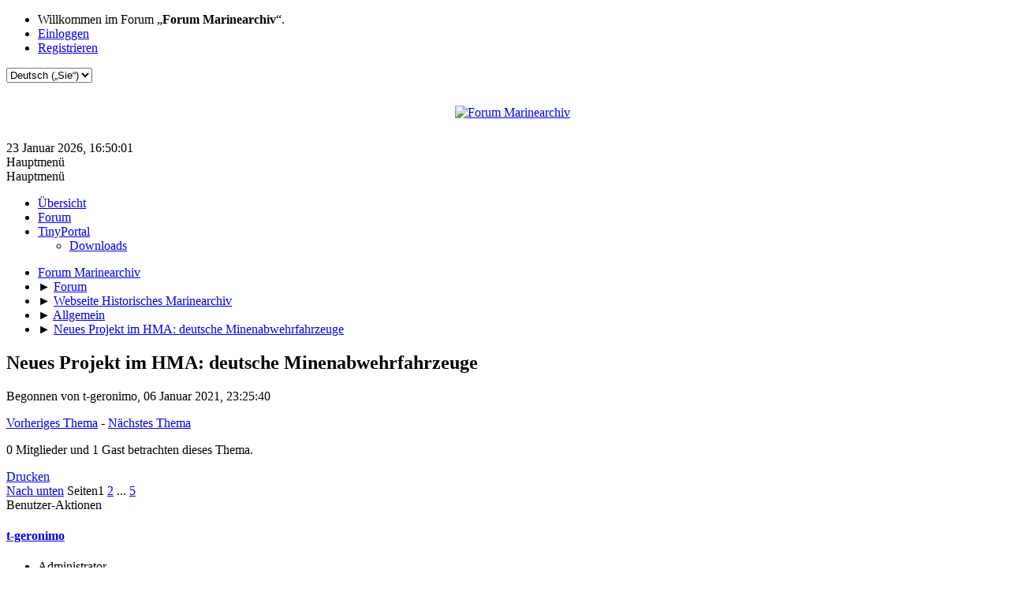

--- FILE ---
content_type: text/html; charset=UTF-8
request_url: https://www.forum-marinearchiv.de/smf/index.php/topic,34305.html?PHPSESSID=56937b156b1f32cf94bd4bf596406216
body_size: 12355
content:
<!DOCTYPE html>
<html lang="de-DE">
<head>
	<meta charset="UTF-8">
	<link rel="stylesheet" href="https://forum-marinearchiv.de/smf/Themes/default/css/minified_a50ff90c8141154bad2d41423eb93c51.css?smf213_1685878407">
	<style>
	img.avatar { max-width: 90px !important; max-height: 90px !important; }
	
	</style>
	<script>
		var smf_theme_url = "https://forum-marinearchiv.de/smf/Themes/default";
		var smf_default_theme_url = "https://forum-marinearchiv.de/smf/Themes/default";
		var smf_images_url = "https://forum-marinearchiv.de/smf/Themes/default/images";
		var smf_smileys_url = "https://forum-marinearchiv.de/smf/Smileys";
		var smf_smiley_sets = "default,classic,aaron,akyhne,fugue,alienine";
		var smf_smiley_sets_default = "classic";
		var smf_avatars_url = "https://forum-marinearchiv.de/smf/avatars";
		var smf_scripturl = "https://forum-marinearchiv.de/smf/index.php?PHPSESSID=56937b156b1f32cf94bd4bf596406216&amp;";
		var smf_iso_case_folding = false;
		var smf_charset = "UTF-8";
		var smf_session_id = "ed1980661f9418351d9ee31c3c07c148";
		var smf_session_var = "f691a9602";
		var smf_member_id = 0;
		var ajax_notification_text = 'Lade…';
		var help_popup_heading_text = 'Alles zu kompliziert? Lassen Sie es mich erklären:';
		var banned_text = 'Gast, Sie sind aus diesem Forum verbannt!';
		var smf_txt_expand = 'Erweitern';
		var smf_txt_shrink = 'Verringern';
		var smf_quote_expand = false;
		var allow_xhjr_credentials = false;
	</script>
	<script src="https://ajax.googleapis.com/ajax/libs/jquery/3.6.0/jquery.min.js"></script>
	<script src="https://forum-marinearchiv.de/smf/Themes/default/scripts/jquery.sceditor.bbcode.min.js?smf213_1685878407"></script>
	<script src="https://forum-marinearchiv.de/smf/Themes/default/scripts/minified_0aba560677c269007af34f079270da28.js?smf213_1685878407"></script>
	<script src="https://forum-marinearchiv.de/smf/Themes/default/scripts/minified_f0f967cede89dba9c78a0fde795e6128.js?smf213_1685878407" defer></script>
	<script>
		var smf_smileys_url = 'https://forum-marinearchiv.de/smf/Smileys/classic';
		var bbc_quote_from = 'Zitat von';
		var bbc_quote = 'Zitat';
		var bbc_search_on = 'am';
	var smf_you_sure ='Sind Sie sicher, dass Sie das tun möchten?';
	</script>
	<title>Neues Projekt im HMA: deutsche Minenabwehrfahrzeuge</title>
	<meta name="viewport" content="width=device-width, initial-scale=1">
	<meta property="og:site_name" content="Forum Marinearchiv">
	<meta property="og:title" content="Neues Projekt im HMA: deutsche Minenabwehrfahrzeuge">
	<meta property="og:url" content="https://forum-marinearchiv.de/smf/index.php?PHPSESSID=56937b156b1f32cf94bd4bf596406216&amp;topic=34305.0">
	<meta property="og:description" content="Neues Projekt im HMA: deutsche Minenabwehrfahrzeuge">
	<meta name="description" content="Neues Projekt im HMA: deutsche Minenabwehrfahrzeuge">
	<meta name="theme-color" content="#557EA0">
	<link rel="canonical" href="https://forum-marinearchiv.de/smf/index.php?topic=34305.0">
	<link rel="help" href="https://forum-marinearchiv.de/smf/index.php?PHPSESSID=56937b156b1f32cf94bd4bf596406216&amp;action=help">
	<link rel="contents" href="https://forum-marinearchiv.de/smf/index.php?PHPSESSID=56937b156b1f32cf94bd4bf596406216&amp;">
	<link rel="alternate" type="application/rss+xml" title="Forum Marinearchiv - RSS" href="https://forum-marinearchiv.de/smf/index.php?PHPSESSID=56937b156b1f32cf94bd4bf596406216&amp;action=.xml;type=rss2;board=238">
	<link rel="alternate" type="application/atom+xml" title="Forum Marinearchiv - Atom" href="https://forum-marinearchiv.de/smf/index.php?PHPSESSID=56937b156b1f32cf94bd4bf596406216&amp;action=.xml;type=atom;board=238">
	<link rel="next" href="https://forum-marinearchiv.de/smf/index.php?PHPSESSID=56937b156b1f32cf94bd4bf596406216&amp;topic=34305.15">
	<link rel="index" href="https://forum-marinearchiv.de/smf/index.php?PHPSESSID=56937b156b1f32cf94bd4bf596406216&amp;board=238.0"><meta name="viewport" content="width=device-width, initial-scale=1.0"/><link rel="stylesheet" type="text/css" href="https://forum-marinearchiv.de/smf/Themes/default/css/tp-style.css?v230" /><link rel="stylesheet" type="text/css" href="https://forum-marinearchiv.de/smf/Themes/default/css/tp-responsive.css?v230" /><link rel="stylesheet" type="text/css" href="https://forum-marinearchiv.de/smf/Themes/default/css/tp-custom.css?v230" />
            <style type="text/css">
				.block_leftcontainer,
				.block_rightcontainer,
				.block_topcontainer,
				.block_uppercontainer,
				.block_centercontainer,
				.block_frontcontainer,
				.block_lowercontainer,
				.block_bottomcontainer {
                    padding-bottom: 4px;
                }

                #tpleftbarHeader {
                    margin-right: 4px;
                }

                #tprightbarHeader {
                    margin-left: 4px;
                }

            </style>
        <script type="text/javascript"><!-- // --><![CDATA[
            var tp_images_url = "https://forum-marinearchiv.de/smf/Themes/default/images/tinyportal";
            var tp_session_id = "ed1980661f9418351d9ee31c3c07c148";
            var tp_session_var = "f691a9602";
            var tp_shout_key_press = false;
            var current_header_smiley = false;var current_header_bbc = false;
        // ]]></script>
        <script type="text/javascript" src="https://forum-marinearchiv.de/smf/Themes/default/scripts/tinyportal/TPShout.js?v230"></script><link rel="stylesheet" type="text/css" href="https://forum-marinearchiv.de/smf/Themes/default/css/tp-shout.css?v230" />
	  <script type="text/javascript"><!-- // --><![CDATA[
		
		var tpPanels = new Array();
		function togglepanel( targetID )
		{
			var pstate = 0;
			var panel = targetID;
			var img = "toggle_" + targetID;
			var ap = 0;

			if ( document.getElementById && (0 !== panel.length) ) {
				target = document.getElementById( panel );
                if ( target !== null ) {
                    if ( target.style.display == "none" ) {
                        target.style.display = "";
                        pstate = 1;
                        removeFromArray(targetID, tpPanels);
                        document.cookie="tp_panels=" + tpPanels.join(",") + "; expires=Wednesday, 01-Aug-2040 08:00:00 GMT";
                        var image = document.getElementById(img);
                        if(image !== null) {
                            image.src = 'https://forum-marinearchiv.de/smf/Themes/default/images/tinyportal/TPupshrink.png';
                        }
                    }
                    else {
                        target.style.display = "none";
                        pstate = 0;
                        tpPanels.push(targetID);
                        document.cookie="tp_panels=" + tpPanels.join(",") + "; expires=Wednesday, 01-Aug-2040 08:00:00 GMT";
                        var image = document.getElementById(img);
                        if(image !== null) {
                            image.src = 'https://forum-marinearchiv.de/smf/Themes/default/images/tinyportal/TPupshrink2.png';
                        }
                    }
                }
			}
		}
		function removeFromArray(value, array){
			for(var x=0;x<array.length;x++){
				if(array[x]==value){
					array.splice(x, 1);
				}
			}
			return array;
		}
		function inArray(value, array){
			for(var x=0;x<array.length;x++){
				if(array[x]==value){
					return 1;
				}
			}
			return 0;
		}
	// ]]></script>
</head>
<body id="chrome" class="action_forum board_238">
<div id="footerfix">
	<div id="top_section">
		<div class="inner_wrap">
			<ul class="floatleft" id="top_info">
				<li class="welcome">
					Willkommen im Forum „<strong>Forum Marinearchiv</strong>“.
				</li>
				<li class="button_login">
					<a href="https://forum-marinearchiv.de/smf/index.php?PHPSESSID=56937b156b1f32cf94bd4bf596406216&amp;action=login" class="open" onclick="return reqOverlayDiv(this.href, 'Einloggen', 'login');">
						<span class="main_icons login"></span>
						<span class="textmenu">Einloggen</span>
					</a>
				</li>
				<li class="button_signup">
					<a href="https://forum-marinearchiv.de/smf/index.php?PHPSESSID=56937b156b1f32cf94bd4bf596406216&amp;action=signup" class="open">
						<span class="main_icons regcenter"></span>
						<span class="textmenu">Registrieren</span>
					</a>
				</li>
			</ul>
			<form id="languages_form" method="get" class="floatright">
				<select id="language_select" name="language" onchange="this.form.submit()">
					<option value="english">English</option>
					<option value="german" selected="selected">Deutsch („Sie“)</option>
					<option value="german_informal">Deutsch (&bdquo;du&ldquo;)</option>
				</select>
				<noscript>
					<input type="submit" value="Los">
				</noscript>
			</form>
		</div><!-- .inner_wrap -->
	</div><!-- #top_section -->
	<div id="header">
		
        
        <div style="width:100%; display: flex; justify-content: center; align-items: center; margin: 10px;">
		

			<a id="top" href="https://forum-marinearchiv.de/index.php"><img src="https://forum-marinearchiv.de/smf/Themes/default/logofma.png" alt="Forum Marinearchiv" title="Forum Marinearchiv" align="center"></a>
		<br /><br /> <br />
</div>
        
        
	</div>
	<div id="wrapper">
		<div id="upper_section">
			<div id="inner_section">
				<div id="inner_wrap" class="hide_720">
					<div class="user">
						<time datetime="2026-01-23T15:50:01Z">23 Januar 2026, 16:50:01</time>
					</div>
				</div>
				<a class="mobile_user_menu">
					<span class="menu_icon"></span>
					<span class="text_menu">Hauptmenü</span>
				</a>
				<div id="main_menu">
					<div id="mobile_user_menu" class="popup_container">
						<div class="popup_window description">
							<div class="popup_heading">Hauptmenü
								<a href="javascript:void(0);" class="main_icons hide_popup"></a>
							</div>
							
					<ul class="dropmenu menu_nav">
						<li class="button_home">
							<a href="https://forum-marinearchiv.de/smf/index.php?PHPSESSID=56937b156b1f32cf94bd4bf596406216&amp;">
								<span class="main_icons home"></span><span class="textmenu">Übersicht</span>
							</a>
						</li>
						<li class="button_forum">
							<a class="active" href="https://forum-marinearchiv.de/smf/index.php?PHPSESSID=56937b156b1f32cf94bd4bf596406216&amp;action=forum">
								<span class="main_icons menu_tpforum"></span><span class="textmenu">Forum</span>
							</a>
						</li>
						<li class="button_tpadmin subsections">
							<a href="#">
								<img src="https://forum-marinearchiv.de/smf/Themes/default/images/tinyportal/menu_tp.png" alt=""><span class="textmenu">TinyPortal</span>
							</a>
							<ul>
								<li>
									<a href="https://forum-marinearchiv.de/smf/index.php?PHPSESSID=56937b156b1f32cf94bd4bf596406216&amp;action=tportal;sa=download;dl">
										Downloads
									</a>
								</li>
							</ul>
						</li>
					</ul><!-- .menu_nav -->
						</div>
					</div>
				</div>
				<div class="navigate_section">
					<ul>
						<li>
							<a href="https://forum-marinearchiv.de/smf/index.php?PHPSESSID=56937b156b1f32cf94bd4bf596406216&amp;"><span>Forum Marinearchiv</span></a>
						</li>
						<li>
							<span class="dividers"> &#9658; </span>
							<a href="https://forum-marinearchiv.de/smf/index.php?PHPSESSID=56937b156b1f32cf94bd4bf596406216&amp;action=forum"><span>Forum</span></a>
						</li>
						<li>
							<span class="dividers"> &#9658; </span>
							<a href="https://forum-marinearchiv.de/smf/index.php?PHPSESSID=56937b156b1f32cf94bd4bf596406216&amp;action=forum#c47"><span>Webseite Historisches Marinearchiv</span></a>
						</li>
						<li>
							<span class="dividers"> &#9658; </span>
							<a href="https://forum-marinearchiv.de/smf/index.php?PHPSESSID=56937b156b1f32cf94bd4bf596406216&amp;board=238.0"><span>Allgemein</span></a>
						</li>
						<li class="last">
							<span class="dividers"> &#9658; </span>
							<a href="https://forum-marinearchiv.de/smf/index.php?PHPSESSID=56937b156b1f32cf94bd4bf596406216&amp;topic=34305.0"><span>Neues Projekt im HMA: deutsche Minenabwehrfahrzeuge</span></a>
						</li>
					</ul>
				</div><!-- .navigate_section -->
			</div><!-- #inner_section -->
		</div><!-- #upper_section -->
		<div id="content_section">
			<div id="main_content_section">
	<div class="nosides tp_responsive">
		<div id="mainContainer">
			<div id="centerContainer">
				<div id="tpcontentHeader">
                </div><!--tpcontentHeader-->
		<div id="display_head" class="information">
			<h2 class="display_title">
				<span id="top_subject">Neues Projekt im HMA: deutsche Minenabwehrfahrzeuge</span>
			</h2>
			<p>Begonnen von t-geronimo, 06 Januar 2021, 23:25:40</p>
			<span class="nextlinks floatright"><a href="https://forum-marinearchiv.de/smf/index.php?PHPSESSID=56937b156b1f32cf94bd4bf596406216&amp;topic=34305.0;prev_next=prev#new">Vorheriges Thema</a> - <a href="https://forum-marinearchiv.de/smf/index.php?PHPSESSID=56937b156b1f32cf94bd4bf596406216&amp;topic=34305.0;prev_next=next#new">Nächstes Thema</a></span>
			<p>0 Mitglieder und 1 Gast betrachten dieses Thema.
			</p>
		</div><!-- #display_head -->
		
		<div class="pagesection top">
			
		<div class="buttonlist floatright">
			
				<a class="button button_strip_print" href="https://forum-marinearchiv.de/smf/index.php?PHPSESSID=56937b156b1f32cf94bd4bf596406216&amp;action=printpage;topic=34305.0"  rel="nofollow">Drucken</a>
		</div>
			 
			<div class="pagelinks floatleft">
				<a href="#bot" class="button">Nach unten</a>
				<span class="pages">Seiten</span><span class="current_page">1</span> <a class="nav_page" href="https://forum-marinearchiv.de/smf/index.php?PHPSESSID=56937b156b1f32cf94bd4bf596406216&amp;topic=34305.15">2</a> <span class="expand_pages" onclick="expandPages(this, '&lt;a class=&quot;nav_page&quot; href=&quot;' + smf_scripturl + '?topic=34305.%1$d&quot;&gt;%2$s&lt;/a&gt; ', 30, 60, 15);"> ... </span><a class="nav_page" href="https://forum-marinearchiv.de/smf/index.php?PHPSESSID=56937b156b1f32cf94bd4bf596406216&amp;topic=34305.60">5</a> <a class="nav_page" href="https://forum-marinearchiv.de/smf/index.php?PHPSESSID=56937b156b1f32cf94bd4bf596406216&amp;topic=34305.15"><span class="main_icons next_page"></span></a> 
			</div>
		<div class="mobile_buttons floatright">
			<a class="button mobile_act">Benutzer-Aktionen</a>
			
		</div>
		</div>
		<div id="forumposts">
			<form action="https://forum-marinearchiv.de/smf/index.php?PHPSESSID=56937b156b1f32cf94bd4bf596406216&amp;action=quickmod2;topic=34305.0" method="post" accept-charset="UTF-8" name="quickModForm" id="quickModForm" onsubmit="return oQuickModify.bInEditMode ? oQuickModify.modifySave('ed1980661f9418351d9ee31c3c07c148', 'f691a9602') : false">
				<div class="windowbg" id="msg388626">
					
					<div class="post_wrapper">
						<div class="poster">
							<h4>
								<span class="off" title="Offline"></span>
								<a href="https://forum-marinearchiv.de/smf/index.php?PHPSESSID=56937b156b1f32cf94bd4bf596406216&amp;action=profile;u=67" title="Profil von t-geronimo ansehen">t-geronimo</a>
							</h4>
							<ul class="user_info">
								<li class="membergroup">Administrator</li>
								<li class="avatar">
									<a href="https://forum-marinearchiv.de/smf/index.php?PHPSESSID=56937b156b1f32cf94bd4bf596406216&amp;action=profile;u=67"><img class="avatar" src="https://forum-marinearchiv.de/smf/custom_avatar/avatar_67.png" alt=""></a>
								</li>
								<li class="icons"><img src="https://forum-marinearchiv.de/smf/Themes/default/images/membericons/raenge/admiral.png" alt="*"></li>
								<li class="postcount">Beiträge: 25.120</li>
								<li class="blurb">Carpe Diem!</li>
								<li class="im_icons">
									<ol>
										<li class="custom cust_gender"><span class=" main_icons gender_0" title="Männlich"></span></li>
									</ol>
								</li>
								<li class="custom cust_loca">Ort: Lilienthal</li>
								<li class="poster_ip">Gespeichert</li>
							</ul>
						</div><!-- .poster -->
						<div class="postarea">
							<div class="keyinfo">
								<div id="subject_388626" class="subject_title subject_hidden">
									<a href="https://forum-marinearchiv.de/smf/index.php?PHPSESSID=56937b156b1f32cf94bd4bf596406216&amp;msg=388626" rel="nofollow">Neues Projekt im HMA: deutsche Minenabwehrfahrzeuge</a>
								</div>
								
								<div class="postinfo">
									<span class="messageicon" >
										<img src="https://forum-marinearchiv.de/smf/Themes/default/images/post/bricks.png" alt="">
									</span>
									<a href="https://forum-marinearchiv.de/smf/index.php?PHPSESSID=56937b156b1f32cf94bd4bf596406216&amp;msg=388626" rel="nofollow" title="Neues Projekt im HMA: deutsche Minenabwehrfahrzeuge" class="smalltext">06 Januar 2021, 23:25:40</a>
									<span class="spacer"></span>
									<span class="smalltext modified floatright mvisible" id="modified_388626"><span class="lastedit">Letzte Bearbeitung</span>: 23 November 2021, 17:06:56 von t-geronimo
									</span>
								</div>
								<div id="msg_388626_quick_mod"></div>
							</div><!-- .keyinfo -->
							<div class="post">
								<div class="inner" data-msgid="388626" id="msg_388626">
									Ich freue mich, heute nach einiger Zeit mal wieder ein neues Datenbank-Projekt im HMA verkünden zu dürfen:<br /><br /> <img src="https://forum-marinearchiv.de/smf/Smileys/classic/arrow.gif" alt="--/&gt;/&gt;" title="Pfeil" class="smiley"> <a href="https://historisches-marinearchiv.de/projekte/minensucher/beschreibung.php" class="bbc_link" target="_blank" rel="noopener"><b>Deutsche Minenabwehrfahrzeuge</b></a><br /><br />Begonnen hat Norbert Kaatz (alias habichtnorbert hier im Forum) das Projekt schon vor einigen Jahren, in dem er viele, viele Daten sammelte und die Datenbank begann. Sie behandelt alle Minensucher von der Kaiserzeit über Kriegsmarine, Bundesmarine und Volksmarine bis hin zur Deutschen Marine.<br /><br />Leider kam dann eine Erkrankung dazwischen und so war es Norbert nicht mehr möglich, weiter daran zu arbeiten. <br />Nachdem das Projekt einige Zeit brach lag, hat sich Thomas Weis dessen angenommen, überarbeitet und so weit finalisiert, dass wir jetzt offiziell damit online gehen möchten.<br /><br />Wie für alle Datenbanken im HMA gilt auch für die Minensucher: sie sind längst nicht vollständig, mögen Fehler und Lücken enthalten. Es ist ein dynamischer Zustand und jeder Leser und Interessierte kann gerne mit dazu beitragen, das Projekt ein klein wenig vollständiger zu machen.<br /><br /><br />Danke, Thomas und <b>ganz besonders Danke, Norbert</b>!!! <img src="https://forum-marinearchiv.de/smf/Smileys/classic/captain2.gif" alt="&#58;O/Y" title="Kaptn lach" class="smiley">
								</div>
							</div><!-- .post -->
							<div class="under_message">
							</div><!-- .under_message -->
						</div><!-- .postarea -->
						<div class="moderatorbar">
							<div class="signature" id="msg_388626_signature">
								Gruß, Thorsten<br /><br /><b>&quot;There is every possibility that things are going to change completely.&quot;</b><br />(Captain Tennant, HMS <i>Repulse</i>, 09.12.1941)<br /><br /><a href="http://forum-marinearchiv.de" class="bbc_link" target="_blank" rel="noopener"><b><u>Forum MarineArchiv</u></b></a> / <a href="http://historisches-marinearchiv.de" class="bbc_link" target="_blank" rel="noopener"><b><u>Historisches MarineArchiv</u></b></a>
							</div>
						</div><!-- .moderatorbar -->
					</div><!-- .post_wrapper -->
				</div><!-- $message[css_class] -->
				<hr class="post_separator">
				<div class="windowbg" id="msg388629">
					
					
					<div class="post_wrapper">
						<div class="poster">
							<h4>
								<span class="off" title="Offline"></span>
								<a href="https://forum-marinearchiv.de/smf/index.php?PHPSESSID=56937b156b1f32cf94bd4bf596406216&amp;action=profile;u=2318" title="Profil von Hubertus ansehen">Hubertus</a>
							</h4>
							<ul class="user_info">
								<li class="avatar">
									<a href="https://forum-marinearchiv.de/smf/index.php?PHPSESSID=56937b156b1f32cf94bd4bf596406216&amp;action=profile;u=2318"><img class="avatar" src="https://forum-marinearchiv.de/smf/custom_avatar/avatar_2318_1744351967.png" alt=""></a>
								</li>
								<li class="icons"><img src="https://forum-marinearchiv.de/smf/Themes/default/images/membericons/raenge/kapitaen.png" alt="*"></li>
								<li class="postgroup">Kapitän zur See</li>
								<li class="postcount">Beiträge: 2.500</li>
								<li class="im_icons">
									<ol>
										<li class="custom cust_skype"><a href="skype:hubertus?call"><img src="https://forum-marinearchiv.de/smf/Themes/default/images/skype.png" alt="hubertus" title="hubertus" /></a> </li>
										<li class="custom cust_gender"><span class=" main_icons gender_0" title="Männlich"></span></li>
									</ol>
								</li>
								<li class="poster_ip">Gespeichert</li>
							</ul>
						</div><!-- .poster -->
						<div class="postarea">
							<div class="keyinfo">
								<div id="subject_388629" class="subject_title subject_hidden">
									<a href="https://forum-marinearchiv.de/smf/index.php?PHPSESSID=56937b156b1f32cf94bd4bf596406216&amp;msg=388629" rel="nofollow">Re: New project in the HMA: German minesweepers</a>
								</div>
								<span class="page_number floatright">#1</span>
								<div class="postinfo">
									<span class="messageicon"  style="position: absolute; z-index: -1;">
										<img src="https://forum-marinearchiv.de/smf/Themes/default/images/post/xx.png" alt="">
									</span>
									<a href="https://forum-marinearchiv.de/smf/index.php?PHPSESSID=56937b156b1f32cf94bd4bf596406216&amp;msg=388629" rel="nofollow" title="Antwort #1 - Re: New project in the HMA: German minesweepers" class="smalltext">07 Januar 2021, 01:48:30</a>
									<span class="spacer"></span>
									<span class="smalltext modified floatright" id="modified_388629">
									</span>
								</div>
								<div id="msg_388629_quick_mod"></div>
							</div><!-- .keyinfo -->
							<div class="post">
								<div class="inner" data-msgid="388629" id="msg_388629">
									Very good project.<br /><br />Let me know if i can help in any way.<br /><br />Cheers Herb. <img src="https://forum-marinearchiv.de/smf/Smileys/classic/mat-gruss.gif" alt="&#58;MG&#58;" title="Matrose gruesst" class="smiley"> <img src="https://forum-marinearchiv.de/smf/Smileys/classic/top.gif" alt="top" title="Top" class="smiley">
								</div>
							</div><!-- .post -->
							<div class="under_message">
							</div><!-- .under_message -->
						</div><!-- .postarea -->
						<div class="moderatorbar">
							<div class="signature" id="msg_388629_signature">
								Karma, USA=Stupid=FUNNY FARM. <br>Trump wants to break all killing records.<br><br><br>--------------------------------------------------------------------------------
							</div>
						</div><!-- .moderatorbar -->
					</div><!-- .post_wrapper -->
				</div><!-- $message[css_class] -->
				<hr class="post_separator">
				<div class="windowbg" id="msg388632">
					
					
					<div class="post_wrapper">
						<div class="poster">
							<h4>
								<span class="off" title="Offline"></span>
								<a href="https://forum-marinearchiv.de/smf/index.php?PHPSESSID=56937b156b1f32cf94bd4bf596406216&amp;action=profile;u=6389" title="Profil von JensA ansehen">JensA</a>
							</h4>
							<ul class="user_info">
								<li class="avatar">
									<a href="https://forum-marinearchiv.de/smf/index.php?PHPSESSID=56937b156b1f32cf94bd4bf596406216&amp;action=profile;u=6389"><img class="avatar" src="https://forum-marinearchiv.de/smf/avatars/default.png" alt=""></a>
								</li>
								<li class="icons"><img src="https://forum-marinearchiv.de/smf/Themes/default/images/membericons/raenge/oberfaehnrich.png" alt="*"></li>
								<li class="postgroup">Oberfähnrich</li>
								<li class="postcount">Beiträge: 349</li>
								<li class="poster_ip">Gespeichert</li>
							</ul>
						</div><!-- .poster -->
						<div class="postarea">
							<div class="keyinfo">
								<div id="subject_388632" class="subject_title subject_hidden">
									<a href="https://forum-marinearchiv.de/smf/index.php?PHPSESSID=56937b156b1f32cf94bd4bf596406216&amp;msg=388632" rel="nofollow">Re: Neues Projekt im HMA: deutsche Minensucher</a>
								</div>
								<span class="page_number floatright">#2</span>
								<div class="postinfo">
									<span class="messageicon"  style="position: absolute; z-index: -1;">
										<img src="https://forum-marinearchiv.de/smf/Themes/default/images/post/xx.png" alt="">
									</span>
									<a href="https://forum-marinearchiv.de/smf/index.php?PHPSESSID=56937b156b1f32cf94bd4bf596406216&amp;msg=388632" rel="nofollow" title="Antwort #2 - Re: Neues Projekt im HMA: deutsche Minensucher" class="smalltext">07 Januar 2021, 08:02:14</a>
									<span class="spacer"></span>
									<span class="smalltext modified floatright" id="modified_388632">
									</span>
								</div>
								<div id="msg_388632_quick_mod"></div>
							</div><!-- .keyinfo -->
							<div class="post">
								<div class="inner" data-msgid="388632" id="msg_388632">
									&nbsp;<img src="https://forum-marinearchiv.de/smf/Smileys/classic/icon_thumright.gif" alt="&#58;TU&#58;&#41;" title="Klasse" class="smiley"><br />Jens
								</div>
							</div><!-- .post -->
							<div class="under_message">
							</div><!-- .under_message -->
						</div><!-- .postarea -->
						<div class="moderatorbar">
						</div><!-- .moderatorbar -->
					</div><!-- .post_wrapper -->
				</div><!-- $message[css_class] -->
				<hr class="post_separator">
				<div class="windowbg" id="msg388647">
					
					
					<div class="post_wrapper">
						<div class="poster">
							<h4>
								<span class="off" title="Offline"></span>
								<a href="https://forum-marinearchiv.de/smf/index.php?PHPSESSID=56937b156b1f32cf94bd4bf596406216&amp;action=profile;u=975" title="Profil von Ritchie ansehen">Ritchie</a>
							</h4>
							<ul class="user_info">
								<li class="avatar">
									<a href="https://forum-marinearchiv.de/smf/index.php?PHPSESSID=56937b156b1f32cf94bd4bf596406216&amp;action=profile;u=975"><img class="avatar" src="https://forum-marinearchiv.de/smf/avatars/default.png" alt=""></a>
								</li>
								<li class="icons"><img src="https://forum-marinearchiv.de/smf/Themes/default/images/membericons/raenge/oberleutnant.png" alt="*"></li>
								<li class="postgroup">Oberleutnant zur See</li>
								<li class="postcount">Beiträge: 623</li>
								<li class="im_icons">
									<ol>
										<li class="custom cust_gender"><span class=" main_icons gender_0" title="Männlich"></span></li>
									</ol>
								</li>
								<li class="custom cust_loca">Ort: München</li>
								<li class="poster_ip">Gespeichert</li>
							</ul>
						</div><!-- .poster -->
						<div class="postarea">
							<div class="keyinfo">
								<div id="subject_388647" class="subject_title subject_hidden">
									<a href="https://forum-marinearchiv.de/smf/index.php?PHPSESSID=56937b156b1f32cf94bd4bf596406216&amp;msg=388647" rel="nofollow">Re: Neues Projekt im HMA: deutsche Minensucher</a>
								</div>
								<span class="page_number floatright">#3</span>
								<div class="postinfo">
									<span class="messageicon"  style="position: absolute; z-index: -1;">
										<img src="https://forum-marinearchiv.de/smf/Themes/default/images/post/xx.png" alt="">
									</span>
									<a href="https://forum-marinearchiv.de/smf/index.php?PHPSESSID=56937b156b1f32cf94bd4bf596406216&amp;msg=388647" rel="nofollow" title="Antwort #3 - Re: Neues Projekt im HMA: deutsche Minensucher" class="smalltext">07 Januar 2021, 11:31:20</a>
									<span class="spacer"></span>
									<span class="smalltext modified floatright" id="modified_388647">
									</span>
								</div>
								<div id="msg_388647_quick_mod"></div>
							</div><!-- .keyinfo -->
							<div class="post">
								<div class="inner" data-msgid="388647" id="msg_388647">
									Unter <a href="https://www.forum-marinearchiv.de/smf/index.php/topic,14645.0.html" class="bbc_link" target="_blank" rel="noopener">https://www.forum-marinearchiv.de/smf/index.php/topic,14645.0.html</a><br /><br />Hatten wir vor einigen Jahren Kontakt zu einem Zeitzeugen von M 14. Dieser beschrieb recht sicher die Verluste beim Untergang mit 4 Matrosen.<br /><br />Viele Grüße<br /><br />Ritchie
								</div>
							</div><!-- .post -->
							<div class="under_message">
							</div><!-- .under_message -->
						</div><!-- .postarea -->
						<div class="moderatorbar">
						</div><!-- .moderatorbar -->
					</div><!-- .post_wrapper -->
				</div><!-- $message[css_class] -->
				<hr class="post_separator">
				<div class="windowbg" id="msg388676">
					
					
					<div class="post_wrapper">
						<div class="poster">
							<h4>
								<span class="off" title="Offline"></span>
								<a href="https://forum-marinearchiv.de/smf/index.php?PHPSESSID=56937b156b1f32cf94bd4bf596406216&amp;action=profile;u=2236" title="Profil von TW ansehen">TW</a>
							</h4>
							<ul class="user_info">
								<li class="avatar">
									<a href="https://forum-marinearchiv.de/smf/index.php?PHPSESSID=56937b156b1f32cf94bd4bf596406216&amp;action=profile;u=2236"><img class="avatar" src="https://forum-marinearchiv.de/smf/avatars/Oxygen/tea.png" alt=""></a>
								</li>
								<li class="icons"><img src="https://forum-marinearchiv.de/smf/Themes/default/images/membericons/raenge/boardinventar.png" alt="*"></li>
								<li class="postgroup">Boardinventar</li>
								<li class="postcount">Beiträge: 5.146</li>
								<li class="im_icons">
									<ol>
										<li class="custom cust_gender"><span class=" main_icons gender_0" title="Männlich"></span></li>
									</ol>
								</li>
								<li class="custom cust_loca">Ort: Stuttgart</li>
								<li class="poster_ip">Gespeichert</li>
							</ul>
						</div><!-- .poster -->
						<div class="postarea">
							<div class="keyinfo">
								<div id="subject_388676" class="subject_title subject_hidden">
									<a href="https://forum-marinearchiv.de/smf/index.php?PHPSESSID=56937b156b1f32cf94bd4bf596406216&amp;msg=388676" rel="nofollow">Re: Neues Projekt im HMA: deutsche Minensucher</a>
								</div>
								<span class="page_number floatright">#4</span>
								<div class="postinfo">
									<span class="messageicon"  style="position: absolute; z-index: -1;">
										<img src="https://forum-marinearchiv.de/smf/Themes/default/images/post/xx.png" alt="">
									</span>
									<a href="https://forum-marinearchiv.de/smf/index.php?PHPSESSID=56937b156b1f32cf94bd4bf596406216&amp;msg=388676" rel="nofollow" title="Antwort #4 - Re: Neues Projekt im HMA: deutsche Minensucher" class="smalltext">07 Januar 2021, 17:08:33</a>
									<span class="spacer"></span>
									<span class="smalltext modified floatright" id="modified_388676">
									</span>
								</div>
								<div id="msg_388676_quick_mod"></div>
							</div><!-- .keyinfo -->
							<div class="post">
								<div class="inner" data-msgid="388676" id="msg_388676">
									Ich werde später noch ein paar Worte über Ansetzungsregeln und Recherchemöglichkeiten sagen.<br /><br />An dieser Stelle nur eine Antwort auf Richie:<br /><img src="https://forum-marinearchiv.de/smf/Smileys/classic/arrow.gif" alt="--/&gt;/&gt;" title="Pfeil" class="smiley"> <a href="https://www.historisches-marinearchiv.de/projekte/minensucher/ausgabe.php?where_value=810" class="bbc_link" target="_blank" rel="noopener">https://www.historisches-marinearchiv.de/projekte/minensucher/ausgabe.php?where_value=810</a><br /><br />Ich habe einen Link zu dem FMA-Thread gesetzt (der war bis dato unter Quellen vermerkt). Namen von einzelnen Besatzungsmitgliedern möchte ich nicht in den Datensatz einfügen. Dafür gibt es den Link und vor allem die Datenbank &quot;Crewlisten&quot;.<br />Ansonsten hier nochmal offentlich: Mein Hauptanliegen ist die Dokumentation der Flottillenzugehörigkeit.<br />Gruß, Thomas<br />
								</div>
							</div><!-- .post -->
							<div class="under_message">
							</div><!-- .under_message -->
						</div><!-- .postarea -->
						<div class="moderatorbar">
							<div class="signature" id="msg_388676_signature">
								Schönen Gruß aus Stuttgart<br>Thomas
							</div>
						</div><!-- .moderatorbar -->
					</div><!-- .post_wrapper -->
				</div><!-- $message[css_class] -->
				<hr class="post_separator">
				<div class="windowbg" id="msg388682">
					
					
					<div class="post_wrapper">
						<div class="poster">
							<h4>
								<span class="off" title="Offline"></span>
								<a href="https://forum-marinearchiv.de/smf/index.php?PHPSESSID=56937b156b1f32cf94bd4bf596406216&amp;action=profile;u=2236" title="Profil von TW ansehen">TW</a>
							</h4>
							<ul class="user_info">
								<li class="avatar">
									<a href="https://forum-marinearchiv.de/smf/index.php?PHPSESSID=56937b156b1f32cf94bd4bf596406216&amp;action=profile;u=2236"><img class="avatar" src="https://forum-marinearchiv.de/smf/avatars/Oxygen/tea.png" alt=""></a>
								</li>
								<li class="icons"><img src="https://forum-marinearchiv.de/smf/Themes/default/images/membericons/raenge/boardinventar.png" alt="*"></li>
								<li class="postgroup">Boardinventar</li>
								<li class="postcount">Beiträge: 5.146</li>
								<li class="im_icons">
									<ol>
										<li class="custom cust_gender"><span class=" main_icons gender_0" title="Männlich"></span></li>
									</ol>
								</li>
								<li class="custom cust_loca">Ort: Stuttgart</li>
								<li class="poster_ip">Gespeichert</li>
							</ul>
						</div><!-- .poster -->
						<div class="postarea">
							<div class="keyinfo">
								<div id="subject_388682" class="subject_title subject_hidden">
									<a href="https://forum-marinearchiv.de/smf/index.php?PHPSESSID=56937b156b1f32cf94bd4bf596406216&amp;msg=388682" rel="nofollow">Re: Neues Projekt im HMA: deutsche Minensucher</a>
								</div>
								<span class="page_number floatright">#5</span>
								<div class="postinfo">
									<span class="messageicon"  style="position: absolute; z-index: -1;">
										<img src="https://forum-marinearchiv.de/smf/Themes/default/images/post/xx.png" alt="">
									</span>
									<a href="https://forum-marinearchiv.de/smf/index.php?PHPSESSID=56937b156b1f32cf94bd4bf596406216&amp;msg=388682" rel="nofollow" title="Antwort #5 - Re: Neues Projekt im HMA: deutsche Minensucher" class="smalltext">07 Januar 2021, 17:57:12</a>
									<span class="spacer"></span>
									<span class="smalltext modified floatright mvisible" id="modified_388682"><span class="lastedit">Letzte Bearbeitung</span>: 07 Januar 2021, 18:07:20 von TW
									</span>
								</div>
								<div id="msg_388682_quick_mod"></div>
							</div><!-- .keyinfo -->
							<div class="post">
								<div class="inner" data-msgid="388682" id="msg_388682">
									Hier ein paar Bemerkungen zur Recherche nach den Flottillen.<br /><br /><b>1) Minensuchflottillen der Kriegsmarine</b><br /><br />Die Minensucher der Kriegsmarine wechselten häufig die Flottille.<br />Die Zugehörigkeit ist grundsätzlich so vermerkt:<br />-&nbsp; Datum - 1.Minensuchflottille<br />Achtung: Nach dem Punkt kein Leerzeichen !<br />Das fehlende Leerzeichen hat Norbert so eingeführt und ich habe es beibehalten.<br /><br />Damit ihr wirklich nur die Fahrzeuge der 1. Minensuchflottille findet und nicht der 11. Flottille geliefert bekommt, sucht mit der Zeichenkette &quot;- 1.Minensuchflottille&quot;<br /><br />Für die GM/SA (immer mit &quot;Slash&quot;!) sieht der Datensatz so aus:<br />- Datum - GM/SA - 4.MRD (Oslo) - 9.Minensuchflottille [3]<br /><br />In eckiger Klammer der Hinweis zur Quelle. <br />&quot;MRD&quot; steht für Minenräumdivision. Ich hatte keine Lust, das Wort jedesmal auszuschreiben.<br />Bei GM/SA steht momentan manchmal auch MS-Flottille. Mein Fehler: das muss ich noch ändern.<br /><br />Bei den Minensuchern der Kriegsmarine stehen die meisten Infos.<br />Das kommt, weil ich dafür eine Dokumentation von Cai Boie ausgewertet habe, die mir Theo Dorgeist freundlicherweise zur Verfügung gestellt hat.<br /><br /><b>2) Räumboot-Flottillen der Kriegsmarine</b><br />Norbert schrieb immer &quot;Räumbootsflottille&quot; (mit &quot;s&quot; in der Mitte), ich habe es beibehalten. Nur bei GM/SA heißt es nun ,,Räumboot-Flottille&quot;. Ich bin aber inzwischen unsicher, ob die wirklich so hießen, ich habe gerade gesehen, dass bei Rohwer immer nur ,,Räumflottille" steht, weiß aber nicht, ob das stimmt oder nur seine &quot;persönliche&quot; Abkürzung war.<br /><br />Für GM/SA sucht daher mit der Zeichenkette&nbsp; &quot;- 3.Räumboot-F&quot;<br /><br />Auch für die Räumboote der Kriegsmarine gibt es eine Dokumentation von Cai Boie. Vielleicht nehme ich mir die irgendwann auch einmal vor.<br /><br />Soviel fürs Erste !<br />Gruß, Thomas
								</div>
							</div><!-- .post -->
							<div class="under_message">
							</div><!-- .under_message -->
						</div><!-- .postarea -->
						<div class="moderatorbar">
							<div class="signature" id="msg_388682_signature">
								Schönen Gruß aus Stuttgart<br>Thomas
							</div>
						</div><!-- .moderatorbar -->
					</div><!-- .post_wrapper -->
				</div><!-- $message[css_class] -->
				<hr class="post_separator">
				<div class="windowbg" id="msg388704">
					
					
					<div class="post_wrapper">
						<div class="poster">
							<h4>
								<span class="off" title="Offline"></span>
								<a href="https://forum-marinearchiv.de/smf/index.php?PHPSESSID=56937b156b1f32cf94bd4bf596406216&amp;action=profile;u=2236" title="Profil von TW ansehen">TW</a>
							</h4>
							<ul class="user_info">
								<li class="avatar">
									<a href="https://forum-marinearchiv.de/smf/index.php?PHPSESSID=56937b156b1f32cf94bd4bf596406216&amp;action=profile;u=2236"><img class="avatar" src="https://forum-marinearchiv.de/smf/avatars/Oxygen/tea.png" alt=""></a>
								</li>
								<li class="icons"><img src="https://forum-marinearchiv.de/smf/Themes/default/images/membericons/raenge/boardinventar.png" alt="*"></li>
								<li class="postgroup">Boardinventar</li>
								<li class="postcount">Beiträge: 5.146</li>
								<li class="im_icons">
									<ol>
										<li class="custom cust_gender"><span class=" main_icons gender_0" title="Männlich"></span></li>
									</ol>
								</li>
								<li class="custom cust_loca">Ort: Stuttgart</li>
								<li class="poster_ip">Gespeichert</li>
							</ul>
						</div><!-- .poster -->
						<div class="postarea">
							<div class="keyinfo">
								<div id="subject_388704" class="subject_title subject_hidden">
									<a href="https://forum-marinearchiv.de/smf/index.php?PHPSESSID=56937b156b1f32cf94bd4bf596406216&amp;msg=388704" rel="nofollow">Re: Neues Projekt im HMA: deutsche Minensucher</a>
								</div>
								<span class="page_number floatright">#6</span>
								<div class="postinfo">
									<span class="messageicon" >
										<img src="https://forum-marinearchiv.de/smf/Themes/default/images/post/question.png" alt="">
									</span>
									<a href="https://forum-marinearchiv.de/smf/index.php?PHPSESSID=56937b156b1f32cf94bd4bf596406216&amp;msg=388704" rel="nofollow" title="Antwort #6 - Re: Neues Projekt im HMA: deutsche Minensucher" class="smalltext">07 Januar 2021, 20:43:17</a>
									<span class="spacer"></span>
									<span class="smalltext modified floatright" id="modified_388704">
									</span>
								</div>
								<div id="msg_388704_quick_mod"></div>
							</div><!-- .keyinfo -->
							<div class="post">
								<div class="inner" data-msgid="388704" id="msg_388704">
									Die Seite &quot;parow-info.de&quot;, von der ich vor wenigen Tagen noch Infos bezogen habe, ist Knall auf Fall eingestellt worden. War das die Website von Norbert ?<br />Wie auch immer: das unerwartete, plötzliche Verschwinden von Websites ist ein schwerwiegender Nachteil des Internets.<br /><br /> <img src="https://forum-marinearchiv.de/smf/Smileys/classic/mat-sauer.gif" alt="&#58;MS&#58;" title="Matrose sauer" class="smiley"> Thomas
								</div>
							</div><!-- .post -->
							<div class="under_message">
							</div><!-- .under_message -->
						</div><!-- .postarea -->
						<div class="moderatorbar">
							<div class="signature" id="msg_388704_signature">
								Schönen Gruß aus Stuttgart<br>Thomas
							</div>
						</div><!-- .moderatorbar -->
					</div><!-- .post_wrapper -->
				</div><!-- $message[css_class] -->
				<hr class="post_separator">
				<div class="windowbg" id="msg388708">
					
					
					<div class="post_wrapper">
						<div class="poster">
							<h4>
								<span class="off" title="Offline"></span>
								<a href="https://forum-marinearchiv.de/smf/index.php?PHPSESSID=56937b156b1f32cf94bd4bf596406216&amp;action=profile;u=1029" title="Profil von kielwasser ansehen">kielwasser</a>
							</h4>
							<ul class="user_info">
								<li class="avatar">
									<a href="https://forum-marinearchiv.de/smf/index.php?PHPSESSID=56937b156b1f32cf94bd4bf596406216&amp;action=profile;u=1029"><img class="avatar" src="https://forum-marinearchiv.de/smf/custom_avatar/avatar_1029.png" alt=""></a>
								</li>
								<li class="icons"><img src="https://forum-marinearchiv.de/smf/Themes/default/images/membericons/raenge/oberleutnant.png" alt="*"></li>
								<li class="postgroup">Oberleutnant zur See</li>
								<li class="postcount">Beiträge: 578</li>
								<li class="im_icons">
									<ol>
										<li class="custom cust_gender"><span class=" main_icons gender_0" title="Männlich"></span></li>
									</ol>
								</li>
								<li class="poster_ip">Gespeichert</li>
							</ul>
						</div><!-- .poster -->
						<div class="postarea">
							<div class="keyinfo">
								<div id="subject_388708" class="subject_title subject_hidden">
									<a href="https://forum-marinearchiv.de/smf/index.php?PHPSESSID=56937b156b1f32cf94bd4bf596406216&amp;msg=388708" rel="nofollow">Re: Neues Projekt im HMA: deutsche Minensucher</a>
								</div>
								<span class="page_number floatright">#7</span>
								<div class="postinfo">
									<span class="messageicon"  style="position: absolute; z-index: -1;">
										<img src="https://forum-marinearchiv.de/smf/Themes/default/images/post/xx.png" alt="">
									</span>
									<a href="https://forum-marinearchiv.de/smf/index.php?PHPSESSID=56937b156b1f32cf94bd4bf596406216&amp;msg=388708" rel="nofollow" title="Antwort #7 - Re: Neues Projekt im HMA: deutsche Minensucher" class="smalltext">07 Januar 2021, 21:13:56</a>
									<span class="spacer"></span>
									<span class="smalltext modified floatright" id="modified_388708">
									</span>
								</div>
								<div id="msg_388708_quick_mod"></div>
							</div><!-- .keyinfo -->
							<div class="post">
								<div class="inner" data-msgid="388708" id="msg_388708">
									Moin Thomas,<br /><br />die Seite <a href="http://parow-info.de/" class="bbc_link" target="_blank" rel="noopener">http://parow-info.de/</a> ist noch online. <br /><br /><br />Gruß<br />Tino
								</div>
							</div><!-- .post -->
							<div class="under_message">
							</div><!-- .under_message -->
						</div><!-- .postarea -->
						<div class="moderatorbar">
						</div><!-- .moderatorbar -->
					</div><!-- .post_wrapper -->
				</div><!-- $message[css_class] -->
				<hr class="post_separator">
				<div class="windowbg" id="msg388772">
					
					
					<div class="post_wrapper">
						<div class="poster">
							<h4>
								<span class="off" title="Offline"></span>
								<a href="https://forum-marinearchiv.de/smf/index.php?PHPSESSID=56937b156b1f32cf94bd4bf596406216&amp;action=profile;u=7233" title="Profil von Sven L. ansehen">Sven L.</a>
							</h4>
							<ul class="user_info">
								<li class="avatar">
									<a href="https://forum-marinearchiv.de/smf/index.php?PHPSESSID=56937b156b1f32cf94bd4bf596406216&amp;action=profile;u=7233"><img class="avatar" src="https://forum-marinearchiv.de/smf/custom_avatar/avatar_7233_1470309197.png" alt=""></a>
								</li>
								<li class="icons"><img src="https://forum-marinearchiv.de/smf/Themes/default/images/membericons/raenge/kapitaen.png" alt="*"></li>
								<li class="postgroup">Kapitän zur See</li>
								<li class="postcount">Beiträge: 2.421</li>
								<li class="blurb">World of Tanks: Man trifft sich bestimmt!</li>
								<li class="im_icons">
									<ol>
										<li class="custom cust_gender"><span class=" main_icons gender_0" title="Männlich"></span></li>
									</ol>
								</li>
								<li class="custom cust_loca">Ort: Bremerhaven</li>
								<li class="poster_ip">Gespeichert</li>
							</ul>
						</div><!-- .poster -->
						<div class="postarea">
							<div class="keyinfo">
								<div id="subject_388772" class="subject_title subject_hidden">
									<a href="https://forum-marinearchiv.de/smf/index.php?PHPSESSID=56937b156b1f32cf94bd4bf596406216&amp;msg=388772" rel="nofollow">Re: Neues Projekt im HMA: deutsche Minensucher</a>
								</div>
								<span class="page_number floatright">#8</span>
								<div class="postinfo">
									<span class="messageicon"  style="position: absolute; z-index: -1;">
										<img src="https://forum-marinearchiv.de/smf/Themes/default/images/post/xx.png" alt="">
									</span>
									<a href="https://forum-marinearchiv.de/smf/index.php?PHPSESSID=56937b156b1f32cf94bd4bf596406216&amp;msg=388772" rel="nofollow" title="Antwort #8 - Re: Neues Projekt im HMA: deutsche Minensucher" class="smalltext">08 Januar 2021, 18:28:15</a>
									<span class="spacer"></span>
									<span class="smalltext modified floatright" id="modified_388772">
									</span>
								</div>
								<div id="msg_388772_quick_mod"></div>
							</div><!-- .keyinfo -->
							<div class="post">
								<div class="inner" data-msgid="388772" id="msg_388772">
									Hallo in die Runde,<br /><br />es ist sicherlich ein interessantes Projekt und auch sehr umfangreich - ohne Frage, aber ...<br /><br />... es fehlen ca. 200 Minensucher. Darunter die vollständige Hilfsminensuchflottille der Nordsee und alle Hilfsminensuch Divisionen.&nbsp; Es sind T- (große Torpedoboote - nicht die alten kleinen) und A Boote aufgeführt, die nie&nbsp; in der Funktion als Minensucher verwendet wurden. Diese wurden als Flottillenführe, Bojenleger usw.&nbsp; eingesetzt. <br />Die Kleinen Kreuzer &quot;Brummer&quot; und &quot;Bremse&quot; sind Kreuzer die eine erhebliche Anzahl an Minen mitführen konnten. Das hat mit Minensuchen nichts zu tun.<br />Die in <i>Krieg zur See</i> aufgeführten Listen sind &quot;Augenblicks aufnahmen&quot; und können meist einige Wochen später anderes ausgesehen haben. Die Flottillen wurden im Krieg bis zu vier Mal umgruppiert. Das letzte Mal im Okt.1918<br /><br />Es wäre schön, wenn die Fehler nach und nach korrigiert werden könnten. Zumindest ist es erfreulich das die kaiserliche Marine auch Erwähnung findet. <br /><br />Also - weiter so&nbsp; &nbsp;<img src="https://forum-marinearchiv.de/smf/Smileys/classic/smiley.gif" alt="&#58;-&#41;" title="Smiley" class="smiley">
								</div>
							</div><!-- .post -->
							<div class="under_message">
							</div><!-- .under_message -->
						</div><!-- .postarea -->
						<div class="moderatorbar">
							<div class="signature" id="msg_388772_signature">
								<b>Grüße vom Oberschlickrutscher<br /><i>Sven</i></b><br /><br />_________________________________<br />Solange man seinen Gegner nicht bezwungen hat, läuft man Gefahr, selbst bezwungen zu werden.<br /><i>Clausewitz - Vom Kriege</i>
							</div>
						</div><!-- .moderatorbar -->
					</div><!-- .post_wrapper -->
				</div><!-- $message[css_class] -->
				<hr class="post_separator">
				<div class="windowbg" id="msg388774">
					
					
					<div class="post_wrapper">
						<div class="poster">
							<h4>
								<span class="off" title="Offline"></span>
								<a href="https://forum-marinearchiv.de/smf/index.php?PHPSESSID=56937b156b1f32cf94bd4bf596406216&amp;action=profile;u=2236" title="Profil von TW ansehen">TW</a>
							</h4>
							<ul class="user_info">
								<li class="avatar">
									<a href="https://forum-marinearchiv.de/smf/index.php?PHPSESSID=56937b156b1f32cf94bd4bf596406216&amp;action=profile;u=2236"><img class="avatar" src="https://forum-marinearchiv.de/smf/avatars/Oxygen/tea.png" alt=""></a>
								</li>
								<li class="icons"><img src="https://forum-marinearchiv.de/smf/Themes/default/images/membericons/raenge/boardinventar.png" alt="*"></li>
								<li class="postgroup">Boardinventar</li>
								<li class="postcount">Beiträge: 5.146</li>
								<li class="im_icons">
									<ol>
										<li class="custom cust_gender"><span class=" main_icons gender_0" title="Männlich"></span></li>
									</ol>
								</li>
								<li class="custom cust_loca">Ort: Stuttgart</li>
								<li class="poster_ip">Gespeichert</li>
							</ul>
						</div><!-- .poster -->
						<div class="postarea">
							<div class="keyinfo">
								<div id="subject_388774" class="subject_title subject_hidden">
									<a href="https://forum-marinearchiv.de/smf/index.php?PHPSESSID=56937b156b1f32cf94bd4bf596406216&amp;msg=388774" rel="nofollow">Re: Neues Projekt im HMA: deutsche Minensucher</a>
								</div>
								<span class="page_number floatright">#9</span>
								<div class="postinfo">
									<span class="messageicon"  style="position: absolute; z-index: -1;">
										<img src="https://forum-marinearchiv.de/smf/Themes/default/images/post/xx.png" alt="">
									</span>
									<a href="https://forum-marinearchiv.de/smf/index.php?PHPSESSID=56937b156b1f32cf94bd4bf596406216&amp;msg=388774" rel="nofollow" title="Antwort #9 - Re: Neues Projekt im HMA: deutsche Minensucher" class="smalltext">08 Januar 2021, 18:54:14</a>
									<span class="spacer"></span>
									<span class="smalltext modified floatright" id="modified_388774">
									</span>
								</div>
								<div id="msg_388774_quick_mod"></div>
							</div><!-- .keyinfo -->
							<div class="post">
								<div class="inner" data-msgid="388774" id="msg_388774">
									<blockquote class="bbc_standard_quote"><cite><a href="https://forum-marinearchiv.de/smf/index.php?PHPSESSID=56937b156b1f32cf94bd4bf596406216&amp;topic=34305.msg388772#msg388772">Zitat von: Sven L. am 08 Januar 2021, 18:28:15</a></cite><br />... es fehlen ca. 200 Minensucher. Darunter die vollständige Hilfsminensuchflottille der Nordsee und alle Hilfsminensuch Divisionen.&nbsp; </blockquote><br />Wie Du dem Vorwort entnehmen kannst, verzichten wir einstweilen auf alle Hilfsminensucher.<br /><br /><blockquote class="bbc_standard_quote"><cite>Zitat</cite>Es sind T- (große Torpedoboote - nicht die alten kleinen) und A Boote aufgeführt, die nie&nbsp; in der Funktion als Minensucher verwendet wurden. Diese wurden als Flottillenführer, Bojenleger usw.&nbsp; eingesetzt. -- Die Kleinen Kreuzer &quot;Brummer&quot; und &quot;Bremse&quot; sind Kreuzer die eine erhebliche Anzahl an Minen mitführen konnten. Das hat mit Minensuchen nichts zu tun. </blockquote><br />Norbert wollte die Datenbank um alles, was Minen sucht, trägt und wirft, erweitern. Der Gedanke entstand sicherlich, als er merkte, dass fast alle großen Minensucher, sogar die Räumboote, von den Marinen als Minenleger eingesetzt wurden, aber das sprengt natürlich alle Dimensionen. Das kann ja kein Mensch schaffen. Ich habe daher schon mehr als 150 Datensätze mit Minenlegern gelöscht, es sind nur noch wenige in der Datenbank, die nicht zum Thema gehören, aber voll ausgefüllt sind. Die habe ich mal drin gelassen, auch aus Respekt für Norberts Arbeit, die er ja eigentlich selber fortführen wollte. <br /><br /><blockquote class="bbc_standard_quote"><cite>Zitat</cite>Die in <i>Krieg zur See</i> aufgeführten Listen sind &quot;Augenblicksaufnahmen&quot; und können meist einige Wochen später anderes ausgesehen haben. Die Flottillen wurden im Krieg bis zu vier Mal umgruppiert. Das letzte Mal im Okt.1918. - Es wäre schön, wenn die Fehler nach und nach korrigiert werden könnten. Zumindest ist es erfreulich, dass die kaiserliche Marine auch Erwähnung findet. </blockquote><br />Die Auswertung von &quot;Krieg zur See&quot; kommt von mir, und dabei ging es mir um &quot;Albion&quot; und um &quot;Finnland&quot;. Wie wäre es denn, wenn Du ins Projekt einsteigst und den 1. Weltkrieg übernimmst? Das wäre doch viel befriedigender, als lediglich mich anzufeuern.<br /><br /><blockquote class="bbc_standard_quote"><cite>Zitat</cite>Also - weiter so&nbsp; &nbsp;<img src="https://forum-marinearchiv.de/smf/Smileys/classic/smiley.gif" alt="&#58;-&#41;" title="Smiley" class="smiley"> </blockquote>
								</div>
							</div><!-- .post -->
							<div class="under_message">
							</div><!-- .under_message -->
						</div><!-- .postarea -->
						<div class="moderatorbar">
							<div class="signature" id="msg_388774_signature">
								Schönen Gruß aus Stuttgart<br>Thomas
							</div>
						</div><!-- .moderatorbar -->
					</div><!-- .post_wrapper -->
				</div><!-- $message[css_class] -->
				<hr class="post_separator">
				<div class="windowbg" id="msg388776">
					
					
					<div class="post_wrapper">
						<div class="poster">
							<h4>
								<span class="off" title="Offline"></span>
								<a href="https://forum-marinearchiv.de/smf/index.php?PHPSESSID=56937b156b1f32cf94bd4bf596406216&amp;action=profile;u=2236" title="Profil von TW ansehen">TW</a>
							</h4>
							<ul class="user_info">
								<li class="avatar">
									<a href="https://forum-marinearchiv.de/smf/index.php?PHPSESSID=56937b156b1f32cf94bd4bf596406216&amp;action=profile;u=2236"><img class="avatar" src="https://forum-marinearchiv.de/smf/avatars/Oxygen/tea.png" alt=""></a>
								</li>
								<li class="icons"><img src="https://forum-marinearchiv.de/smf/Themes/default/images/membericons/raenge/boardinventar.png" alt="*"></li>
								<li class="postgroup">Boardinventar</li>
								<li class="postcount">Beiträge: 5.146</li>
								<li class="im_icons">
									<ol>
										<li class="custom cust_gender"><span class=" main_icons gender_0" title="Männlich"></span></li>
									</ol>
								</li>
								<li class="custom cust_loca">Ort: Stuttgart</li>
								<li class="poster_ip">Gespeichert</li>
							</ul>
						</div><!-- .poster -->
						<div class="postarea">
							<div class="keyinfo">
								<div id="subject_388776" class="subject_title subject_hidden">
									<a href="https://forum-marinearchiv.de/smf/index.php?PHPSESSID=56937b156b1f32cf94bd4bf596406216&amp;msg=388776" rel="nofollow">Re: Neues Projekt im HMA: deutsche Minensucher</a>
								</div>
								<span class="page_number floatright">#10</span>
								<div class="postinfo">
									<span class="messageicon"  style="position: absolute; z-index: -1;">
										<img src="https://forum-marinearchiv.de/smf/Themes/default/images/post/xx.png" alt="">
									</span>
									<a href="https://forum-marinearchiv.de/smf/index.php?PHPSESSID=56937b156b1f32cf94bd4bf596406216&amp;msg=388776" rel="nofollow" title="Antwort #10 - Re: Neues Projekt im HMA: deutsche Minensucher" class="smalltext">08 Januar 2021, 19:11:45</a>
									<span class="spacer"></span>
									<span class="smalltext modified floatright" id="modified_388776">
									</span>
								</div>
								<div id="msg_388776_quick_mod"></div>
							</div><!-- .keyinfo -->
							<div class="post">
								<div class="inner" data-msgid="388776" id="msg_388776">
									<blockquote class="bbc_standard_quote"><cite><a href="https://forum-marinearchiv.de/smf/index.php?PHPSESSID=56937b156b1f32cf94bd4bf596406216&amp;topic=34305.msg388772#msg388772">Zitat von: Sven L. am 08 Januar 2021, 18:28:15</a></cite><br />Es sind T- (große Torpedoboote - nicht die alten kleinen) und A Boote aufgeführt, die nie&nbsp; in der Funktion als Minensucher verwendet wurden. Diese wurden als Flottillenführer, Bojenleger usw.&nbsp; eingesetzt. <br /></blockquote><br />Du hilfst mir schon, wenn du mir hier nur die Großen Torpedoboote und A-Boote nennst, die ich löschen kann.<br />Ein zweiter Schritt wäre, die T-Boote zu nennen, die als Minensucher/-räumer eingesetzt wurden. Das wäre doch eine Hilfe, die Du mit Deinem Wissen ohne allzu große Mühe leisten könntest, nein ?<br />Schönen Gruß, Thomas
								</div>
							</div><!-- .post -->
							<div class="under_message">
							</div><!-- .under_message -->
						</div><!-- .postarea -->
						<div class="moderatorbar">
							<div class="signature" id="msg_388776_signature">
								Schönen Gruß aus Stuttgart<br>Thomas
							</div>
						</div><!-- .moderatorbar -->
					</div><!-- .post_wrapper -->
				</div><!-- $message[css_class] -->
				<hr class="post_separator">
				<div class="windowbg" id="msg388778">
					
					
					<div class="post_wrapper">
						<div class="poster">
							<h4>
								<span class="off" title="Offline"></span>
								<a href="https://forum-marinearchiv.de/smf/index.php?PHPSESSID=56937b156b1f32cf94bd4bf596406216&amp;action=profile;u=7233" title="Profil von Sven L. ansehen">Sven L.</a>
							</h4>
							<ul class="user_info">
								<li class="avatar">
									<a href="https://forum-marinearchiv.de/smf/index.php?PHPSESSID=56937b156b1f32cf94bd4bf596406216&amp;action=profile;u=7233"><img class="avatar" src="https://forum-marinearchiv.de/smf/custom_avatar/avatar_7233_1470309197.png" alt=""></a>
								</li>
								<li class="icons"><img src="https://forum-marinearchiv.de/smf/Themes/default/images/membericons/raenge/kapitaen.png" alt="*"></li>
								<li class="postgroup">Kapitän zur See</li>
								<li class="postcount">Beiträge: 2.421</li>
								<li class="blurb">World of Tanks: Man trifft sich bestimmt!</li>
								<li class="im_icons">
									<ol>
										<li class="custom cust_gender"><span class=" main_icons gender_0" title="Männlich"></span></li>
									</ol>
								</li>
								<li class="custom cust_loca">Ort: Bremerhaven</li>
								<li class="poster_ip">Gespeichert</li>
							</ul>
						</div><!-- .poster -->
						<div class="postarea">
							<div class="keyinfo">
								<div id="subject_388778" class="subject_title subject_hidden">
									<a href="https://forum-marinearchiv.de/smf/index.php?PHPSESSID=56937b156b1f32cf94bd4bf596406216&amp;msg=388778" rel="nofollow">Re: Neues Projekt im HMA: deutsche Minensucher</a>
								</div>
								<span class="page_number floatright">#11</span>
								<div class="postinfo">
									<span class="messageicon"  style="position: absolute; z-index: -1;">
										<img src="https://forum-marinearchiv.de/smf/Themes/default/images/post/xx.png" alt="">
									</span>
									<a href="https://forum-marinearchiv.de/smf/index.php?PHPSESSID=56937b156b1f32cf94bd4bf596406216&amp;msg=388778" rel="nofollow" title="Antwort #11 - Re: Neues Projekt im HMA: deutsche Minensucher" class="smalltext">08 Januar 2021, 19:27:36</a>
									<span class="spacer"></span>
									<span class="smalltext modified floatright" id="modified_388778">
									</span>
								</div>
								<div id="msg_388778_quick_mod"></div>
							</div><!-- .keyinfo -->
							<div class="post">
								<div class="inner" data-msgid="388778" id="msg_388778">
									<blockquote class="bbc_standard_quote"><cite>Zitat</cite>Norbert wollte die Datenbank um alles, was Minen sucht, trägt und wirft, erweitern. Der Gedanke entstand sicherlich, als er merkte, dass fast alle großen Minensucher, sogar die Räumboote, von den Marinen als Minenleger eingesetzt wurden, aber das sprengt natürlich alle Dimensionen. Das kann ja kein Mensch schaffen. Ich habe daher schon mehr als 150 Datensätze mit Minenlegern gelöscht, es sind nur noch wenige in der Datenbank, die nicht zum Thema gehören, aber voll ausgefüllt sind. Die habe ich mal drin gelassen, auch aus Respekt für Norberts Arbeit, die er ja eigentlich selber fortführen wollte. <br /></blockquote>Das finde ich ganz löblich. Aber dann sollte der Titel angepasst werden. Sonst kommen unbedarfte Leser noch auf &quot;dumme&quot; Gedanken. <br /><br /><blockquote class="bbc_standard_quote"><cite>Zitat</cite>Die Auswertung von &quot;Krieg zur See&quot; kommt von mir, und dabei ging es mir um &quot;Albion&quot; und um &quot;Finnland&quot;. </blockquote>Kann das etwas deutlicher herausgehoben werden?<br /><br /><blockquote class="bbc_standard_quote"><cite>Zitat</cite>Wie wäre es denn, wenn Du ins Projekt einsteigst und den 1. Weltkrieg übernimmst?</blockquote>Das muss ich mir in Ruhe überlegen. Meine Bereich ist eher die Technik - Antriebsanlagen und Hilfsmaschinen etc.<br /><br /><blockquote class="bbc_standard_quote"><cite>Zitat</cite>Das wäre doch viel befriedigender, als lediglich mich anzufeuern.</blockquote>Das mache ich aber gerne&nbsp; <img src="https://forum-marinearchiv.de/smf/Smileys/classic/grin.gif" alt="&#58;-D" title="Grinsend" class="smiley"><br /><br /><blockquote class="bbc_standard_quote"><cite>Zitat</cite>Du hilfst mir schon, wenn du mir hier nur die Großen Torpedoboote und A-Boote nennst, die ich löschen kann.</blockquote>Es würde schon genügen, wenn du diese Boote in ihrer tatsächlichen Funktion in den Minsuchflottillen benennst.<br /><br /><blockquote class="bbc_standard_quote"><cite>Zitat</cite>Ein zweiter Schritt wäre, die T-Boote zu nennen, die als Minensucher/-räumer eingesetzt wurden.</blockquote>Als <i>Minensucher/-räumer</i> keines der &quot;Großen Torpedoboote&quot;. <br />
								</div>
							</div><!-- .post -->
							<div class="under_message">
							</div><!-- .under_message -->
						</div><!-- .postarea -->
						<div class="moderatorbar">
							<div class="signature" id="msg_388778_signature">
								<b>Grüße vom Oberschlickrutscher<br /><i>Sven</i></b><br /><br />_________________________________<br />Solange man seinen Gegner nicht bezwungen hat, läuft man Gefahr, selbst bezwungen zu werden.<br /><i>Clausewitz - Vom Kriege</i>
							</div>
						</div><!-- .moderatorbar -->
					</div><!-- .post_wrapper -->
				</div><!-- $message[css_class] -->
				<hr class="post_separator">
				<div class="windowbg" id="msg388780">
					
					
					<div class="post_wrapper">
						<div class="poster">
							<h4>
								<span class="off" title="Offline"></span>
								<a href="https://forum-marinearchiv.de/smf/index.php?PHPSESSID=56937b156b1f32cf94bd4bf596406216&amp;action=profile;u=2236" title="Profil von TW ansehen">TW</a>
							</h4>
							<ul class="user_info">
								<li class="avatar">
									<a href="https://forum-marinearchiv.de/smf/index.php?PHPSESSID=56937b156b1f32cf94bd4bf596406216&amp;action=profile;u=2236"><img class="avatar" src="https://forum-marinearchiv.de/smf/avatars/Oxygen/tea.png" alt=""></a>
								</li>
								<li class="icons"><img src="https://forum-marinearchiv.de/smf/Themes/default/images/membericons/raenge/boardinventar.png" alt="*"></li>
								<li class="postgroup">Boardinventar</li>
								<li class="postcount">Beiträge: 5.146</li>
								<li class="im_icons">
									<ol>
										<li class="custom cust_gender"><span class=" main_icons gender_0" title="Männlich"></span></li>
									</ol>
								</li>
								<li class="custom cust_loca">Ort: Stuttgart</li>
								<li class="poster_ip">Gespeichert</li>
							</ul>
						</div><!-- .poster -->
						<div class="postarea">
							<div class="keyinfo">
								<div id="subject_388780" class="subject_title subject_hidden">
									<a href="https://forum-marinearchiv.de/smf/index.php?PHPSESSID=56937b156b1f32cf94bd4bf596406216&amp;msg=388780" rel="nofollow">Re: Neues Projekt im HMA: deutsche Minensucher</a>
								</div>
								<span class="page_number floatright">#12</span>
								<div class="postinfo">
									<span class="messageicon"  style="position: absolute; z-index: -1;">
										<img src="https://forum-marinearchiv.de/smf/Themes/default/images/post/xx.png" alt="">
									</span>
									<a href="https://forum-marinearchiv.de/smf/index.php?PHPSESSID=56937b156b1f32cf94bd4bf596406216&amp;msg=388780" rel="nofollow" title="Antwort #12 - Re: Neues Projekt im HMA: deutsche Minensucher" class="smalltext">08 Januar 2021, 19:49:36</a>
									<span class="spacer"></span>
									<span class="smalltext modified floatright mvisible" id="modified_388780"><span class="lastedit">Letzte Bearbeitung</span>: 08 Januar 2021, 20:01:56 von TW
									</span>
								</div>
								<div id="msg_388780_quick_mod"></div>
							</div><!-- .keyinfo -->
							<div class="post">
								<div class="inner" data-msgid="388780" id="msg_388780">
									Die Schiffe, die als Minenleger fungierten, wurden von mir im Feld &quot;Funktion&quot; als solche gekennzeichnet. Da dürfte keiner auf &quot;dumme Gedanken&quot; kommen, wenn er das liest. Denn Anderen kann ich nicht helfen.<br /><br />Die 12 großen T-Boote von S 139 bis S 158 waren zwar bei den M-Flottillen, dienten aber zu keiner Zeit als Minensuch-oder Räumboote? Auch nicht in den Jahren 1919/1920, als die Deutschen kaum genug Boote zum Räumen der Weltkriegsminen hatten ?<br /><br />Gib mir doch mal einen brauchbaren Literaturhinweis, Sven.<br /><br />PS: <blockquote class="bbc_standard_quote"><cite>Zitat</cite>Es würde schon genügen, wenn du diese Boote in ihrer tatsächlichen Funktion in den Minsuchflottillen benennst.</blockquote><br />Ne, das kommt nicht infrage, mir reicht der Ballast von Minenlegern und Transportern, den Norbert in die Datenbank eingetragen hat, und der wahrscheinlich irgendwann auch hinausfliegt. Was nicht als Minensucher/-räumer fungierte, wird gelöscht.
								</div>
							</div><!-- .post -->
							<div class="under_message">
							</div><!-- .under_message -->
						</div><!-- .postarea -->
						<div class="moderatorbar">
							<div class="signature" id="msg_388780_signature">
								Schönen Gruß aus Stuttgart<br>Thomas
							</div>
						</div><!-- .moderatorbar -->
					</div><!-- .post_wrapper -->
				</div><!-- $message[css_class] -->
				<hr class="post_separator">
				<div class="windowbg" id="msg388784">
					
					
					<div class="post_wrapper">
						<div class="poster">
							<h4>
								<span class="off" title="Offline"></span>
								<a href="https://forum-marinearchiv.de/smf/index.php?PHPSESSID=56937b156b1f32cf94bd4bf596406216&amp;action=profile;u=7233" title="Profil von Sven L. ansehen">Sven L.</a>
							</h4>
							<ul class="user_info">
								<li class="avatar">
									<a href="https://forum-marinearchiv.de/smf/index.php?PHPSESSID=56937b156b1f32cf94bd4bf596406216&amp;action=profile;u=7233"><img class="avatar" src="https://forum-marinearchiv.de/smf/custom_avatar/avatar_7233_1470309197.png" alt=""></a>
								</li>
								<li class="icons"><img src="https://forum-marinearchiv.de/smf/Themes/default/images/membericons/raenge/kapitaen.png" alt="*"></li>
								<li class="postgroup">Kapitän zur See</li>
								<li class="postcount">Beiträge: 2.421</li>
								<li class="blurb">World of Tanks: Man trifft sich bestimmt!</li>
								<li class="im_icons">
									<ol>
										<li class="custom cust_gender"><span class=" main_icons gender_0" title="Männlich"></span></li>
									</ol>
								</li>
								<li class="custom cust_loca">Ort: Bremerhaven</li>
								<li class="poster_ip">Gespeichert</li>
							</ul>
						</div><!-- .poster -->
						<div class="postarea">
							<div class="keyinfo">
								<div id="subject_388784" class="subject_title subject_hidden">
									<a href="https://forum-marinearchiv.de/smf/index.php?PHPSESSID=56937b156b1f32cf94bd4bf596406216&amp;msg=388784" rel="nofollow">Re: Neues Projekt im HMA: deutsche Minensucher</a>
								</div>
								<span class="page_number floatright">#13</span>
								<div class="postinfo">
									<span class="messageicon"  style="position: absolute; z-index: -1;">
										<img src="https://forum-marinearchiv.de/smf/Themes/default/images/post/xx.png" alt="">
									</span>
									<a href="https://forum-marinearchiv.de/smf/index.php?PHPSESSID=56937b156b1f32cf94bd4bf596406216&amp;msg=388784" rel="nofollow" title="Antwort #13 - Re: Neues Projekt im HMA: deutsche Minensucher" class="smalltext">08 Januar 2021, 20:19:41</a>
									<span class="spacer"></span>
									<span class="smalltext modified floatright" id="modified_388784">
									</span>
								</div>
								<div id="msg_388784_quick_mod"></div>
							</div><!-- .keyinfo -->
							<div class="post">
								<div class="inner" data-msgid="388784" id="msg_388784">
									<blockquote class="bbc_standard_quote"><cite>Zitat</cite>Die 12 großen T-Boote von S 139 bis S 158 waren zwar bei den M-Flottillen, dienten aber zu keiner Zeit als Minensuch-oder Räumboote?</blockquote>Nein!<br /><br />Zu den genannten Booten: <br />Vorab: Tausche bitte das S gegen ein T aus um Verwechselungen zu vermeiden. <br />Anfang September 1918 waren diese Boote wie folgt verteilt:<br /><br />OSTSEE:<br />T 139,140,143,145,151,152 und 154 in der IV. Flottille, 7. Halb-Fl.<br />T 155,157,158 in der 19. Halbflottille<br /><br />HOCHSEESTREITKRÄFTE:<br />T 147,148 in der I. Geleitflottille, 2. Halbfl.<br /><br />SCHULFLOTTILLE:<br />T 142 in der 2. Halbfl.<br /><br />ARTILLERIESCHULBOOTE:<br />T 144,146<br /><br />U-FLOTTILLEN u. U-STÜTZPUNKTE:<br />T 153<br /><br />Durch Unfall verloren oder gesunken:<br />T 150<br /><br />Woher stammt die Info, das die vorgenannten Boote in den Minensuchflottillen als aktive Minensucher gedient haben? Wie schon gesagt, wenn eines davon in einer der Minensuchflottillen dienlich gewesen ist, dann NICHT als Minensucher!<br /><br /><blockquote class="bbc_standard_quote"><cite>Zitat</cite>Auch nicht in den Jahren 1919/1920, als die Deutschen kaum genug Boote zum Räumen der Weltkriegsminen hatten ?</blockquote>Die Zeit 1919 bis 1933 wird im HMA irgendwie unterschlagen. Zumindest habe ich da nichts gelesen, aber dennoch:<br />IN DIE REICHSMARINE WURDE FOLGENDE BOOTE FÜR DEN <u>AKTIVEN</u> DIENST ÜBERNOMMEN:<br />T 139,141,143,144,146,148,149,151-158<br /><br /><blockquote class="bbc_standard_quote"><cite>Zitat</cite>Gib mir doch mal einen brauchbaren Literaturhinweis, Sven.</blockquote>Aus: &quot;Der Krieg zur See 1914 - 1918&quot; - &quot;Überwasserstreitkräfte&quot;
								</div>
							</div><!-- .post -->
							<div class="under_message">
							</div><!-- .under_message -->
						</div><!-- .postarea -->
						<div class="moderatorbar">
							<div class="signature" id="msg_388784_signature">
								<b>Grüße vom Oberschlickrutscher<br /><i>Sven</i></b><br /><br />_________________________________<br />Solange man seinen Gegner nicht bezwungen hat, läuft man Gefahr, selbst bezwungen zu werden.<br /><i>Clausewitz - Vom Kriege</i>
							</div>
						</div><!-- .moderatorbar -->
					</div><!-- .post_wrapper -->
				</div><!-- $message[css_class] -->
				<hr class="post_separator">
				<div class="windowbg" id="msg388786">
					
					
					<div class="post_wrapper">
						<div class="poster">
							<h4>
								<span class="off" title="Offline"></span>
								<a href="https://forum-marinearchiv.de/smf/index.php?PHPSESSID=56937b156b1f32cf94bd4bf596406216&amp;action=profile;u=2236" title="Profil von TW ansehen">TW</a>
							</h4>
							<ul class="user_info">
								<li class="avatar">
									<a href="https://forum-marinearchiv.de/smf/index.php?PHPSESSID=56937b156b1f32cf94bd4bf596406216&amp;action=profile;u=2236"><img class="avatar" src="https://forum-marinearchiv.de/smf/avatars/Oxygen/tea.png" alt=""></a>
								</li>
								<li class="icons"><img src="https://forum-marinearchiv.de/smf/Themes/default/images/membericons/raenge/boardinventar.png" alt="*"></li>
								<li class="postgroup">Boardinventar</li>
								<li class="postcount">Beiträge: 5.146</li>
								<li class="im_icons">
									<ol>
										<li class="custom cust_gender"><span class=" main_icons gender_0" title="Männlich"></span></li>
									</ol>
								</li>
								<li class="custom cust_loca">Ort: Stuttgart</li>
								<li class="poster_ip">Gespeichert</li>
							</ul>
						</div><!-- .poster -->
						<div class="postarea">
							<div class="keyinfo">
								<div id="subject_388786" class="subject_title subject_hidden">
									<a href="https://forum-marinearchiv.de/smf/index.php?PHPSESSID=56937b156b1f32cf94bd4bf596406216&amp;msg=388786" rel="nofollow">Re: Neues Projekt im HMA: deutsche Minensucher</a>
								</div>
								<span class="page_number floatright">#14</span>
								<div class="postinfo">
									<span class="messageicon"  style="position: absolute; z-index: -1;">
										<img src="https://forum-marinearchiv.de/smf/Themes/default/images/post/xx.png" alt="">
									</span>
									<a href="https://forum-marinearchiv.de/smf/index.php?PHPSESSID=56937b156b1f32cf94bd4bf596406216&amp;msg=388786" rel="nofollow" title="Antwort #14 - Re: Neues Projekt im HMA: deutsche Minensucher" class="smalltext">08 Januar 2021, 20:39:35</a>
									<span class="spacer"></span>
									<span class="smalltext modified floatright" id="modified_388786">
									</span>
								</div>
								<div id="msg_388786_quick_mod"></div>
							</div><!-- .keyinfo -->
							<div class="post">
								<div class="inner" data-msgid="388786" id="msg_388786">
									<blockquote class="bbc_standard_quote"><cite>Zitat</cite>IN DIE REICHSMARINE WURDE FOLGENDE BOOTE FÜR DEN AKTIVEN DIENST ÜBERNOMMEN: T 139,141,143,144,146,148,149,151-158</blockquote><br />Das sind ja ein paar mehr, als in der Datenbank genannt.<br />Mit &quot;aktiven Dienst&quot; meinst Du hoffentlich Minensuch-/räumdienst.<br /><br />Im Datensatz S 139 (wird in T 139 geändert) steht doch:<br /><br />&quot;- 00.11.1920 - I.Ostsee-Minensuchflottille, 2.Halbflottille (O)&quot;<br />(O) verweist auf meine Quelle: Ostertag, Deutsche Minensucher, S.49 <br /><br />Was ist nun an den Datensätzen, bzw. an der Aufnahme dieser Boote in die Datenbank, falsch ??<br />
								</div>
							</div><!-- .post -->
							<div class="under_message">
							</div><!-- .under_message -->
						</div><!-- .postarea -->
						<div class="moderatorbar">
							<div class="signature" id="msg_388786_signature">
								Schönen Gruß aus Stuttgart<br>Thomas
							</div>
						</div><!-- .moderatorbar -->
					</div><!-- .post_wrapper -->
				</div><!-- $message[css_class] -->
				<hr class="post_separator">
			</form>
		</div><!-- #forumposts -->
		<div class="pagesection">
			
		<div class="buttonlist floatright">
			
				<a class="button button_strip_print" href="https://forum-marinearchiv.de/smf/index.php?PHPSESSID=56937b156b1f32cf94bd4bf596406216&amp;action=printpage;topic=34305.0"  rel="nofollow">Drucken</a>
		</div>
			 
			<div class="pagelinks floatleft">
				<a href="#main_content_section" class="button" id="bot">Nach oben</a>
				<span class="pages">Seiten</span><span class="current_page">1</span> <a class="nav_page" href="https://forum-marinearchiv.de/smf/index.php?PHPSESSID=56937b156b1f32cf94bd4bf596406216&amp;topic=34305.15">2</a> <span class="expand_pages" onclick="expandPages(this, '&lt;a class=&quot;nav_page&quot; href=&quot;' + smf_scripturl + '?topic=34305.%1$d&quot;&gt;%2$s&lt;/a&gt; ', 30, 60, 15);"> ... </span><a class="nav_page" href="https://forum-marinearchiv.de/smf/index.php?PHPSESSID=56937b156b1f32cf94bd4bf596406216&amp;topic=34305.60">5</a> <a class="nav_page" href="https://forum-marinearchiv.de/smf/index.php?PHPSESSID=56937b156b1f32cf94bd4bf596406216&amp;topic=34305.15"><span class="main_icons next_page"></span></a> 
			</div>
		<div class="mobile_buttons floatright">
			<a class="button mobile_act">Benutzer-Aktionen</a>
			
		</div>
		</div>
				<div class="navigate_section">
					<ul>
						<li>
							<a href="https://forum-marinearchiv.de/smf/index.php?PHPSESSID=56937b156b1f32cf94bd4bf596406216&amp;"><span>Forum Marinearchiv</span></a>
						</li>
						<li>
							<span class="dividers"> &#9658; </span>
							<a href="https://forum-marinearchiv.de/smf/index.php?PHPSESSID=56937b156b1f32cf94bd4bf596406216&amp;action=forum"><span>Forum</span></a>
						</li>
						<li>
							<span class="dividers"> &#9658; </span>
							<a href="https://forum-marinearchiv.de/smf/index.php?PHPSESSID=56937b156b1f32cf94bd4bf596406216&amp;action=forum#c47"><span>Webseite Historisches Marinearchiv</span></a>
						</li>
						<li>
							<span class="dividers"> &#9658; </span>
							<a href="https://forum-marinearchiv.de/smf/index.php?PHPSESSID=56937b156b1f32cf94bd4bf596406216&amp;board=238.0"><span>Allgemein</span></a>
						</li>
						<li class="last">
							<span class="dividers"> &#9658; </span>
							<a href="https://forum-marinearchiv.de/smf/index.php?PHPSESSID=56937b156b1f32cf94bd4bf596406216&amp;topic=34305.0"><span>Neues Projekt im HMA: deutsche Minenabwehrfahrzeuge</span></a>
						</li>
					</ul>
				</div><!-- .navigate_section -->
		<div id="moderationbuttons">
			
		</div>
		<div id="display_jump_to"></div>
		<div id="mobile_action" class="popup_container">
			<div class="popup_window description">
				<div class="popup_heading">
					Benutzer-Aktionen
					<a href="javascript:void(0);" class="main_icons hide_popup"></a>
				</div>
				
		<div class="buttonlist">
			
				<a class="button button_strip_print" href="https://forum-marinearchiv.de/smf/index.php?PHPSESSID=56937b156b1f32cf94bd4bf596406216&amp;action=printpage;topic=34305.0"  rel="nofollow">Drucken</a>
		</div>
			</div>
		</div>
		<script>
			if ('XMLHttpRequest' in window)
			{
				var oQuickModify = new QuickModify({
					sScriptUrl: smf_scripturl,
					sClassName: 'quick_edit',
					bShowModify: true,
					iTopicId: 34305,
					sTemplateBodyEdit: '\n\t\t\t\t\t\t<div id="quick_edit_body_container">\n\t\t\t\t\t\t\t<div id="error_box" class="error"><' + '/div>\n\t\t\t\t\t\t\t<textarea class="editor" name="message" rows="12" tabindex="1">%body%<' + '/textarea><br>\n\t\t\t\t\t\t\t<input type="hidden" name="f691a9602" value="ed1980661f9418351d9ee31c3c07c148">\n\t\t\t\t\t\t\t<input type="hidden" name="topic" value="34305">\n\t\t\t\t\t\t\t<input type="hidden" name="msg" value="%msg_id%">\n\t\t\t\t\t\t\t<div class="righttext quickModifyMargin">\n\t\t\t\t\t\t\t\t<input type="submit" name="post" value="Speichern" tabindex="2" onclick="return oQuickModify.modifySave(\'ed1980661f9418351d9ee31c3c07c148\', \'f691a9602\');" accesskey="s" class="button"> <input type="submit" name="cancel" value="Abbrechen" tabindex="3" onclick="return oQuickModify.modifyCancel();" class="button">\n\t\t\t\t\t\t\t<' + '/div>\n\t\t\t\t\t\t<' + '/div>',
					sTemplateSubjectEdit: '<input type="text" name="subject" value="%subject%" size="80" maxlength="80" tabindex="4">',
					sTemplateBodyNormal: '%body%',
					sTemplateSubjectNormal: '<a hr'+'ef="' + smf_scripturl + '?topic=34305.msg%msg_id%#msg%msg_id%" rel="nofollow">%subject%<' + '/a>',
					sTemplateTopSubject: '%subject%',
					sTemplateReasonEdit: 'Grund für das Bearbeiten: <input type="text" name="modify_reason" value="%modify_reason%" size="80" maxlength="80" tabindex="5" class="quickModifyMargin">',
					sTemplateReasonNormal: '%modify_text',
					sErrorBorderStyle: '1px solid red'
				});

				aJumpTo[aJumpTo.length] = new JumpTo({
					sContainerId: "display_jump_to",
					sJumpToTemplate: "<label class=\"smalltext jump_to\" for=\"%select_id%\">Gehe zu<" + "/label> %dropdown_list%",
					iCurBoardId: 238,
					iCurBoardChildLevel: 0,
					sCurBoardName: "Allgemein",
					sBoardChildLevelIndicator: "==",
					sBoardPrefix: "=> ",
					sCatSeparator: "-----------------------------",
					sCatPrefix: "",
					sGoButtonLabel: "Los"
				});

				aIconLists[aIconLists.length] = new IconList({
					sBackReference: "aIconLists[" + aIconLists.length + "]",
					sIconIdPrefix: "msg_icon_",
					sScriptUrl: smf_scripturl,
					bShowModify: true,
					iBoardId: 238,
					iTopicId: 34305,
					sSessionId: smf_session_id,
					sSessionVar: smf_session_var,
					sLabelIconList: "Beitragssymbol",
					sBoxBackground: "transparent",
					sBoxBackgroundHover: "#ffffff",
					iBoxBorderWidthHover: 1,
					sBoxBorderColorHover: "#adadad" ,
					sContainerBackground: "#ffffff",
					sContainerBorder: "1px solid #adadad",
					sItemBorder: "1px solid #ffffff",
					sItemBorderHover: "1px dotted gray",
					sItemBackground: "transparent",
					sItemBackgroundHover: "#e0e0f0"
				});
			}
		</script>
			</div>
			<p class="clearthefloat"></p>				
		</div>
	</div><div style="text-align: center">
<a href="https://forum-marinearchiv.de/smf/index.php?PHPSESSID=56937b156b1f32cf94bd4bf596406216&amp;page=6">Impressum</a> & <a href="https://forum-marinearchiv.de/smf/index.php?PHPSESSID=56937b156b1f32cf94bd4bf596406216&amp;page=7">Datenschutzerklärung</a>
</div>
			</div><!-- #main_content_section -->
		</div><!-- #content_section -->
	</div><!-- #wrapper -->
</div><!-- #footerfix -->
	<div id="footer">
		<div class="inner_wrap">
		<ul>
			<li class="floatright"><a href="https://www.tinyportal.net/docs/" target=_blank>TinyPortal</a> | <a href="https://forum-marinearchiv.de/smf/index.php?PHPSESSID=56937b156b1f32cf94bd4bf596406216&amp;action=help">Hilfe</a> | <a href="https://forum-marinearchiv.de/smf/index.php?PHPSESSID=56937b156b1f32cf94bd4bf596406216&amp;action=agreement">Nutzungsbedingungen und Regeln</a> | <a href="#top_section">Nach oben &#9650;</a></li>
			<li class="copyright"><a href="https://forum-marinearchiv.de/smf/index.php?PHPSESSID=56937b156b1f32cf94bd4bf596406216&amp;action=credits" title="Lizenz" target="_blank" rel="noopener">SMF 2.1.3 &copy; 2022</a>, <a href="https://www.simplemachines.org" title="Simple Machines" target="_blank" rel="noopener">Simple Machines</a></li>
		</ul>
		</div>
	</div><!-- #footer -->
<script>
window.addEventListener("DOMContentLoaded", function() {
	function triggerCron()
	{
		$.get('https://forum-marinearchiv.de/smf' + "/cron.php?ts=1769183400");
	}
	window.setTimeout(triggerCron, 1);
		$.sceditor.locale["de"] = {
			"Width (optional):": "Breite (optional):",
			"Height (optional):": "Höhe (optional):",
			"Insert": "Einfügen",
			"Description (optional):": "Beschreibung (optional)",
			"Rows:": "Zeilen:",
			"Cols:": "Spalten:",
			"URL:": "URL:",
			"E-mail:": "E-Mail:",
			"Video URL:": "Video-URL:",
			"More": "Mehr",
			"Close": "Schließen",
			dateFormat: "day.month.year"
		};
});
</script>
</body>
</html>